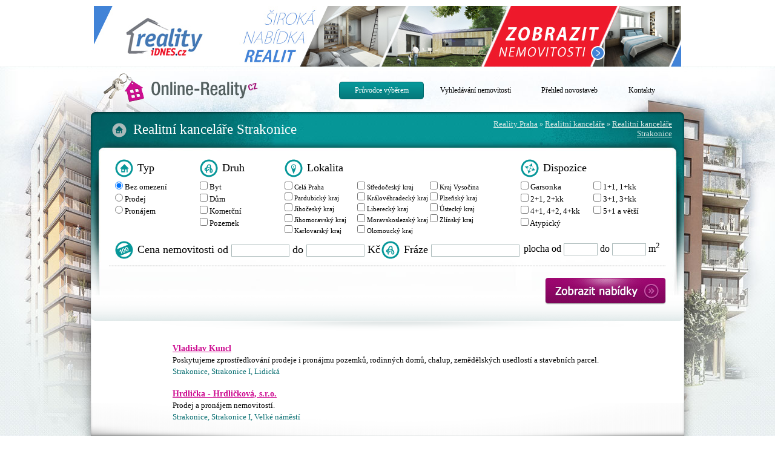

--- FILE ---
content_type: text/html; charset=UTF-8
request_url: http://www.online-reality.cz/realitni-kancelare/strakonice
body_size: 5910
content:
<!DOCTYPE html PUBLIC "-//W3C//DTD XHTML 1.0 Transitional//EN" "http://www.w3.org/TR/xhtml1/DTD/xhtml1-transitional.dtd"><html xmlns="http://www.w3.org/1999/xhtml"> <head><meta http-equiv="content-type" content="text/html; charset=UTF-8" /><meta http-equiv="pragma" content="no-cache" /><meta http-equiv="cache-control" content="no-cache, must-revalidate" /><meta http-equiv="expires" content="0" /><meta name="robots" content="index,follow" /><meta name="description" content=""/><meta name="keywords" content="" /><title>Realitní kanceláře Strakonice - Online-Reality.cz</title><link rel="stylesheet" href="/style.css?hash=1768440065" type="text/css" /><script src="http://struktura.adinternet.cz/_javascripty/javascripty/swfobject_2.2/swfobject.js" type="text/javascript" charset="utf-8"></script><script src="http://struktura.adinternet.cz/_javascripty/jquery/jquery-1.6.2.js" type="text/javascript" charset="utf-8"></script><script src="http://struktura.adinternet.cz/_javascripty/jquery/prettyPhoto_3.1.2/js/jquery.prettyPhoto.js" type="text/javascript" charset="utf-8"></script><link rel="stylesheet" href="http://struktura.adinternet.cz/_javascripty/jquery/prettyPhoto_3.1.2/css/prettyPhoto.css" type="text/css" media="screen" charset="utf-8" /><script type="text/javascript" src="http://struktura.adinternet.cz/_javascripty/jquery/priceFormat_1.5/jquery.price_format.1.5.js"></script><script type="text/javascript" src="http://struktura.adinternet.cz/_javascripty/jquery/ui_1.8.13/ui/jquery-ui-1.8.13.custom.js"></script><link rel="stylesheet" href="http://struktura.adinternet.cz/_javascripty/jquery/ui_1.8.13/themes/custom/jquery.ui.all.css" type="text/css" media="screen" /><script type="text/javascript" src="http://struktura.adinternet.cz/_javascripty/jquery/ui_datepicker/jquery.ui.datepicker-cs.js"></script><script type="text/javascript" src="http://struktura.adinternet.cz/_javascripty/count_splatka.js"></script><script type="text/javascript" src="http://struktura.adinternet.cz/_javascripty/number_format.js"></script><script src="/js/jquery.js" type="text/javascript" charset="utf-8"></script><script src="/js/javascripts.js" type="text/javascript" charset="utf-8"></script><script src="https://cdn.cpex.cz/cmp/v2/cpex-cmp.min.js" async></script><!-- Google Tag Manager -->
<script>(function(w,d,s,l,i){w[l]=w[l]||[];w[l].push({'gtm.start':
new Date().getTime(),event:'gtm.js'});var f=d.getElementsByTagName(s)[0],
j=d.createElement(s),dl=l!='dataLayer'?'&l='+l:'';j.async=true;j.src=
'https://www.googletagmanager.com/gtm.js?id='+i+dl;f.parentNode.insertBefore(j,f);
})(window,document,'script','dataLayer','GTM-NDGL4TW');</script>
<!-- End Google Tag Manager --></head><body><div id="horni_banner"><a href="http://reality.idnes.cz/#utm_source=adinternet&utm_medium=banner&utm_content=leaderboard&utm_campaign=online-reality.cz" target="_blank"><img src="/img/970x100-idnes.jpg" alt="Reality idnes"></a></div><div id="pozadi"><div id="stranka"><div id="top"><a href="/"><img src="/img/logo.png" alt="" class="logo" /></a><div id="horni_odkazy"><a href="/" title="" class="odkaz_pruvodce horni_menu_oznacene">Průvodce výběrem</a><a href="/vyhledavani" title="" class="odkaz_vyhledavani ">Vyhledávání nemovitosti</a><a href="/novostavby-developerske-projekty-praha" title="" class="odkaz_novostavby ">Přehled novostaveb</a><a href="/kontakty" title="" class="odkaz_kontakty ">Kontakty</a></div></div><div id="prostredek"><div class="prechod"><div class="bottom"><div id="nadpis"><div id="cesta"><table cellpadding="0" cellspacing="0"><tr><td><a href="/">Reality Praha</a> &raquo; <a href="/realitni-kancelare">Realitní kanceláře</a> &raquo; <a href="/realitni-kancelare/strakonice">Realitní kanceláře Strakonice</a></td></tr></table></div><h1>Realitní kanceláře Strakonice</h1></div><div id="vyhledavani"><form method="post" action="/vyhledavani"><div id="filtr"><div class="typ"><div class="sloupec_nadpis sloupec_nadpis_typ">Typ</div><div class="polozka2"><input type="radio" name="typ" value="0" id="typ_3" checked="checked" /> <label for="typ_3">Bez omezení</label></div><div class="polozka2"><input type="radio" name="typ" value="prodej" id="typ_4"  /> <label for="typ_4">Prodej</label></div><div class="polozka2"><input type="radio" name="typ" value="pronajem" id="typ_5"  /> <label for="typ_5">Pronájem</label></div></div><div class="druh"><div class="sloupec_nadpis sloupec_nadpis_druh">Druh</div><div class="polozka2"><input type="checkbox" name="druh[1]" value="1" id="druh_6"  /> <label for="druh_6">Byt</label></div><div class="polozka2"><input type="checkbox" name="druh[2]" value="2" id="druh_7"  /> <label for="druh_7">Dům</label></div><div class="polozka2"><input type="checkbox" name="druh[3]" value="3" id="druh_8"  /> <label for="druh_8">Komerční</label></div><div class="polozka2"><input type="checkbox" name="druh[4]" value="4" id="druh_9"  /> <label for="druh_9">Pozemek</label></div></div><div class="lokalita"><div class="sloupec_nadpis sloupec_nadpis_lokalita">Lokalita</div><div class="polozka" style="width: 120px; font-size: 11px"><input type="checkbox" name="lokalita[]" value="0" id="lokalita_0"  onchange="vyjimky_filtr('lokalita', '0')" style="border: 0" /> <label for="lokalita_0">Celá Praha</label></div><div class="polozka" style="width: 120px; font-size: 11px"><input type="checkbox" name="lokalita[]" value="13" id="lokalita_13"  onchange="vyjimky_filtr('lokalita', '13')" style="border: 0" /> <label for="lokalita_13">Středočeský kraj</label></div><div class="polozka" style="width: 120px; font-size: 11px"><input type="checkbox" name="lokalita[]" value="24" id="lokalita_24"  onchange="vyjimky_filtr('lokalita', '24')" style="border: 0" /> <label for="lokalita_24">Kraj Vysočina</label></div><div class="polozka" style="width: 120px; font-size: 11px"><input type="checkbox" name="lokalita[]" value="30" id="lokalita_30"  onchange="vyjimky_filtr('lokalita', '30')" style="border: 0" /> <label for="lokalita_30">Pardubický kraj</label></div><div class="polozka" style="width: 120px; font-size: 11px"><input type="checkbox" name="lokalita[]" value="35" id="lokalita_35"  onchange="vyjimky_filtr('lokalita', '35')" style="border: 0" /> <label for="lokalita_35">Královéhradecký kraj</label></div><div class="polozka" style="width: 120px; font-size: 11px"><input type="checkbox" name="lokalita[]" value="41" id="lokalita_41"  onchange="vyjimky_filtr('lokalita', '41')" style="border: 0" /> <label for="lokalita_41">Plzeňský kraj</label></div><div class="polozka" style="width: 120px; font-size: 11px"><input type="checkbox" name="lokalita[]" value="49" id="lokalita_49"  onchange="vyjimky_filtr('lokalita', '49')" style="border: 0" /> <label for="lokalita_49">Jihočeský kraj</label></div><div class="polozka" style="width: 120px; font-size: 11px"><input type="checkbox" name="lokalita[]" value="58" id="lokalita_58"  onchange="vyjimky_filtr('lokalita', '58')" style="border: 0" /> <label for="lokalita_58">Liberecký kraj</label></div><div class="polozka" style="width: 120px; font-size: 11px"><input type="checkbox" name="lokalita[]" value="63" id="lokalita_63"  onchange="vyjimky_filtr('lokalita', '63')" style="border: 0" /> <label for="lokalita_63">Ústecký kraj</label></div><div class="polozka" style="width: 120px; font-size: 11px"><input type="checkbox" name="lokalita[]" value="71" id="lokalita_71"  onchange="vyjimky_filtr('lokalita', '71')" style="border: 0" /> <label for="lokalita_71">Jihomoravský kraj</label></div><div class="polozka" style="width: 120px; font-size: 11px"><input type="checkbox" name="lokalita[]" value="79" id="lokalita_79"  onchange="vyjimky_filtr('lokalita', '79')" style="border: 0" /> <label for="lokalita_79">Moravskoslezský kraj</label></div><div class="polozka" style="width: 120px; font-size: 11px"><input type="checkbox" name="lokalita[]" value="87" id="lokalita_87"  onchange="vyjimky_filtr('lokalita', '87')" style="border: 0" /> <label for="lokalita_87">Zlínský kraj</label></div><div class="polozka" style="width: 120px; font-size: 11px"><input type="checkbox" name="lokalita[]" value="92" id="lokalita_92"  onchange="vyjimky_filtr('lokalita', '92')" style="border: 0" /> <label for="lokalita_92">Karlovarský kraj</label></div><div class="polozka" style="width: 120px; font-size: 11px"><input type="checkbox" name="lokalita[]" value="96" id="lokalita_96"  onchange="vyjimky_filtr('lokalita', '96')" style="border: 0" /> <label for="lokalita_96">Olomoucký kraj</label></div></div><div class="dispozice"><div class="sloupec_nadpis sloupec_nadpis_dispozice">Dispozice</div><div class="polozka" style="width: 120px"><input type="checkbox" name="dispozice[0]" value="0" id="dispozice_0"  /> <label for="dispozice_0">Garsonka</label></div><div class="polozka" style="width: 120px"><input type="checkbox" name="dispozice[2]" value="2" id="dispozice_2"  /> <label for="dispozice_2">1+1, 1+kk</label></div><div class="polozka" style="width: 120px"><input type="checkbox" name="dispozice[3]" value="3" id="dispozice_3"  /> <label for="dispozice_3">2+1, 2+kk</label></div><div class="polozka" style="width: 120px"><input type="checkbox" name="dispozice[4]" value="4" id="dispozice_4"  /> <label for="dispozice_4">3+1, 3+kk</label></div><div class="polozka" style="width: 120px"><input type="checkbox" name="dispozice[5]" value="5" id="dispozice_5"  /> <label for="dispozice_5">4+1, 4+2, 4+kk</label></div><div class="polozka" style="width: 120px"><input type="checkbox" name="dispozice[6]" value="6" id="dispozice_6"  /> <label for="dispozice_6">5+1 a větší</label></div><div class="polozka" style="width: 120px"><input type="checkbox" name="dispozice[1]" value="1" id="dispozice_1"  /> <label for="dispozice_1">Atypický</label></div><div class="vyhlazeni">&nbsp;</div></div><div class="plocha">plocha od <input type="text" name="plocha_od" value="" id="plocha_od" /> do <input type="text" name="plocha_do" value="" id="plocha_do" /> m<sup>2</sup></div><div class="cena">Cena nemovitosti od <input type="text" name="cena_od" value="" id="cena_od" /> do <input type="text" name="cena_do" value="" id="cena_do" /> Kč</div><div class="sublocals"><div class="filtr_parametr parametr_lokalita filter_sublocation filter_0"><div class="filtr_parametr_nadpis">Hlavní město Praha:</div><div class="polozka" style="width: 140px; font-size: 13px; padding: 2px 0 2px 0;"><input type="checkbox" name="lokalita[]" value="1" id="lokalita_1"  onchange="vyjimky_filtr('lokalita', '1')" style="border: 0" /> <label for="lokalita_1">Praha 1</label></div><div class="polozka" style="width: 140px; font-size: 13px; padding: 2px 0 2px 0;"><input type="checkbox" name="lokalita[]" value="2" id="lokalita_2"  onchange="vyjimky_filtr('lokalita', '2')" style="border: 0" /> <label for="lokalita_2">Praha 2</label></div><div class="polozka" style="width: 140px; font-size: 13px; padding: 2px 0 2px 0;"><input type="checkbox" name="lokalita[]" value="3" id="lokalita_3"  onchange="vyjimky_filtr('lokalita', '3')" style="border: 0" /> <label for="lokalita_3">Praha 3</label></div><div class="polozka" style="width: 140px; font-size: 13px; padding: 2px 0 2px 0;"><input type="checkbox" name="lokalita[]" value="4" id="lokalita_4"  onchange="vyjimky_filtr('lokalita', '4')" style="border: 0" /> <label for="lokalita_4">Praha 4</label></div><div class="polozka" style="width: 140px; font-size: 13px; padding: 2px 0 2px 0;"><input type="checkbox" name="lokalita[]" value="5" id="lokalita_5"  onchange="vyjimky_filtr('lokalita', '5')" style="border: 0" /> <label for="lokalita_5">Praha 5</label></div><div class="polozka" style="width: 140px; font-size: 13px; padding: 2px 0 2px 0;"><input type="checkbox" name="lokalita[]" value="6" id="lokalita_6"  onchange="vyjimky_filtr('lokalita', '6')" style="border: 0" /> <label for="lokalita_6">Praha 6</label></div><div class="polozka" style="width: 140px; font-size: 13px; padding: 2px 0 2px 0;"><input type="checkbox" name="lokalita[]" value="7" id="lokalita_7"  onchange="vyjimky_filtr('lokalita', '7')" style="border: 0" /> <label for="lokalita_7">Praha 7</label></div><div class="polozka" style="width: 140px; font-size: 13px; padding: 2px 0 2px 0;"><input type="checkbox" name="lokalita[]" value="8" id="lokalita_8"  onchange="vyjimky_filtr('lokalita', '8')" style="border: 0" /> <label for="lokalita_8">Praha 8</label></div><div class="polozka" style="width: 140px; font-size: 13px; padding: 2px 0 2px 0;"><input type="checkbox" name="lokalita[]" value="9" id="lokalita_9"  onchange="vyjimky_filtr('lokalita', '9')" style="border: 0" /> <label for="lokalita_9">Praha 9</label></div><div class="polozka" style="width: 140px; font-size: 13px; padding: 2px 0 2px 0;"><input type="checkbox" name="lokalita[]" value="10" id="lokalita_10"  onchange="vyjimky_filtr('lokalita', '10')" style="border: 0" /> <label for="lokalita_10">Praha 10</label></div><div class="vyhlazeni">&nbsp;</div></div><div class="filtr_parametr parametr_lokalita filter_sublocation filter_13"><div class="filtr_parametr_nadpis">Středočeský kraj:</div><div class="polozka" style="width: 140px; font-size: 13px; padding: 2px 0 2px 0;"><input type="checkbox" name="lokalita[]" value="11" id="lokalita_11"  onchange="vyjimky_filtr('lokalita', '11')" style="border: 0" /> <label for="lokalita_11">Praha - Východ</label></div><div class="polozka" style="width: 140px; font-size: 13px; padding: 2px 0 2px 0;"><input type="checkbox" name="lokalita[]" value="12" id="lokalita_12"  onchange="vyjimky_filtr('lokalita', '12')" style="border: 0" /> <label for="lokalita_12">Praha - Západ</label></div><div class="polozka" style="width: 140px; font-size: 13px; padding: 2px 0 2px 0;"><input type="checkbox" name="lokalita[]" value="14" id="lokalita_14"  onchange="vyjimky_filtr('lokalita', '14')" style="border: 0" /> <label for="lokalita_14">Benešov</label></div><div class="polozka" style="width: 140px; font-size: 13px; padding: 2px 0 2px 0;"><input type="checkbox" name="lokalita[]" value="15" id="lokalita_15"  onchange="vyjimky_filtr('lokalita', '15')" style="border: 0" /> <label for="lokalita_15">Beroun</label></div><div class="polozka" style="width: 140px; font-size: 13px; padding: 2px 0 2px 0;"><input type="checkbox" name="lokalita[]" value="16" id="lokalita_16"  onchange="vyjimky_filtr('lokalita', '16')" style="border: 0" /> <label for="lokalita_16">Kladno</label></div><div class="polozka" style="width: 140px; font-size: 13px; padding: 2px 0 2px 0;"><input type="checkbox" name="lokalita[]" value="17" id="lokalita_17"  onchange="vyjimky_filtr('lokalita', '17')" style="border: 0" /> <label for="lokalita_17">Kolín</label></div><div class="polozka" style="width: 140px; font-size: 13px; padding: 2px 0 2px 0;"><input type="checkbox" name="lokalita[]" value="18" id="lokalita_18"  onchange="vyjimky_filtr('lokalita', '18')" style="border: 0" /> <label for="lokalita_18">Kutná Hora</label></div><div class="polozka" style="width: 140px; font-size: 13px; padding: 2px 0 2px 0;"><input type="checkbox" name="lokalita[]" value="19" id="lokalita_19"  onchange="vyjimky_filtr('lokalita', '19')" style="border: 0" /> <label for="lokalita_19">Mělník</label></div><div class="polozka" style="width: 140px; font-size: 13px; padding: 2px 0 2px 0;"><input type="checkbox" name="lokalita[]" value="20" id="lokalita_20"  onchange="vyjimky_filtr('lokalita', '20')" style="border: 0" /> <label for="lokalita_20">Mladá Boleslav</label></div><div class="polozka" style="width: 140px; font-size: 13px; padding: 2px 0 2px 0;"><input type="checkbox" name="lokalita[]" value="21" id="lokalita_21"  onchange="vyjimky_filtr('lokalita', '21')" style="border: 0" /> <label for="lokalita_21">Nymburk</label></div><div class="polozka" style="width: 140px; font-size: 13px; padding: 2px 0 2px 0;"><input type="checkbox" name="lokalita[]" value="22" id="lokalita_22"  onchange="vyjimky_filtr('lokalita', '22')" style="border: 0" /> <label for="lokalita_22">Příbram</label></div><div class="polozka" style="width: 140px; font-size: 13px; padding: 2px 0 2px 0;"><input type="checkbox" name="lokalita[]" value="23" id="lokalita_23"  onchange="vyjimky_filtr('lokalita', '23')" style="border: 0" /> <label for="lokalita_23">Rakovník</label></div><div class="vyhlazeni">&nbsp;</div></div><div class="filtr_parametr parametr_lokalita filter_sublocation filter_24"><div class="filtr_parametr_nadpis">Kraj Vysočina:</div><div class="polozka" style="width: 140px; font-size: 13px; padding: 2px 0 2px 0;"><input type="checkbox" name="lokalita[]" value="25" id="lokalita_25"  onchange="vyjimky_filtr('lokalita', '25')" style="border: 0" /> <label for="lokalita_25">Havlíčkův Brod</label></div><div class="polozka" style="width: 140px; font-size: 13px; padding: 2px 0 2px 0;"><input type="checkbox" name="lokalita[]" value="26" id="lokalita_26"  onchange="vyjimky_filtr('lokalita', '26')" style="border: 0" /> <label for="lokalita_26">Jihlava</label></div><div class="polozka" style="width: 140px; font-size: 13px; padding: 2px 0 2px 0;"><input type="checkbox" name="lokalita[]" value="27" id="lokalita_27"  onchange="vyjimky_filtr('lokalita', '27')" style="border: 0" /> <label for="lokalita_27">Pelhřimov</label></div><div class="polozka" style="width: 140px; font-size: 13px; padding: 2px 0 2px 0;"><input type="checkbox" name="lokalita[]" value="28" id="lokalita_28"  onchange="vyjimky_filtr('lokalita', '28')" style="border: 0" /> <label for="lokalita_28">Třebíč</label></div><div class="polozka" style="width: 140px; font-size: 13px; padding: 2px 0 2px 0;"><input type="checkbox" name="lokalita[]" value="29" id="lokalita_29"  onchange="vyjimky_filtr('lokalita', '29')" style="border: 0" /> <label for="lokalita_29">Žďár nad Sázavou</label></div><div class="vyhlazeni">&nbsp;</div></div><div class="filtr_parametr parametr_lokalita filter_sublocation filter_30"><div class="filtr_parametr_nadpis">Pardubický kraj:</div><div class="polozka" style="width: 140px; font-size: 13px; padding: 2px 0 2px 0;"><input type="checkbox" name="lokalita[]" value="31" id="lokalita_31"  onchange="vyjimky_filtr('lokalita', '31')" style="border: 0" /> <label for="lokalita_31">Chrudim</label></div><div class="polozka" style="width: 140px; font-size: 13px; padding: 2px 0 2px 0;"><input type="checkbox" name="lokalita[]" value="32" id="lokalita_32"  onchange="vyjimky_filtr('lokalita', '32')" style="border: 0" /> <label for="lokalita_32">Pardubice</label></div><div class="polozka" style="width: 140px; font-size: 13px; padding: 2px 0 2px 0;"><input type="checkbox" name="lokalita[]" value="33" id="lokalita_33"  onchange="vyjimky_filtr('lokalita', '33')" style="border: 0" /> <label for="lokalita_33">Svitavy</label></div><div class="polozka" style="width: 140px; font-size: 13px; padding: 2px 0 2px 0;"><input type="checkbox" name="lokalita[]" value="34" id="lokalita_34"  onchange="vyjimky_filtr('lokalita', '34')" style="border: 0" /> <label for="lokalita_34">Ústí nad Orlicí</label></div><div class="vyhlazeni">&nbsp;</div></div><div class="filtr_parametr parametr_lokalita filter_sublocation filter_35"><div class="filtr_parametr_nadpis">Královéhradecký kraj:</div><div class="polozka" style="width: 140px; font-size: 13px; padding: 2px 0 2px 0;"><input type="checkbox" name="lokalita[]" value="36" id="lokalita_36"  onchange="vyjimky_filtr('lokalita', '36')" style="border: 0" /> <label for="lokalita_36">Hradec Králové</label></div><div class="polozka" style="width: 140px; font-size: 13px; padding: 2px 0 2px 0;"><input type="checkbox" name="lokalita[]" value="37" id="lokalita_37"  onchange="vyjimky_filtr('lokalita', '37')" style="border: 0" /> <label for="lokalita_37">Jičín</label></div><div class="polozka" style="width: 140px; font-size: 13px; padding: 2px 0 2px 0;"><input type="checkbox" name="lokalita[]" value="38" id="lokalita_38"  onchange="vyjimky_filtr('lokalita', '38')" style="border: 0" /> <label for="lokalita_38">Náchod</label></div><div class="polozka" style="width: 140px; font-size: 13px; padding: 2px 0 2px 0;"><input type="checkbox" name="lokalita[]" value="39" id="lokalita_39"  onchange="vyjimky_filtr('lokalita', '39')" style="border: 0" /> <label for="lokalita_39">Rychnov nad Kněžnou</label></div><div class="polozka" style="width: 140px; font-size: 13px; padding: 2px 0 2px 0;"><input type="checkbox" name="lokalita[]" value="40" id="lokalita_40"  onchange="vyjimky_filtr('lokalita', '40')" style="border: 0" /> <label for="lokalita_40">Trutnov</label></div><div class="polozka" style="width: 140px; font-size: 13px; padding: 2px 0 2px 0;"><input type="checkbox" name="lokalita[]" value="41" id="lokalita_41"  onchange="vyjimky_filtr('lokalita', '41')" style="border: 0" /> <label for="lokalita_41">Plzeňský kraj</label></div><div class="vyhlazeni">&nbsp;</div></div><div class="filtr_parametr parametr_lokalita filter_sublocation filter_41"><div class="filtr_parametr_nadpis">Plzeňský kraj:</div><div class="polozka" style="width: 140px; font-size: 13px; padding: 2px 0 2px 0;"><input type="checkbox" name="lokalita[]" value="42" id="lokalita_42"  onchange="vyjimky_filtr('lokalita', '42')" style="border: 0" /> <label for="lokalita_42">Domažlice</label></div><div class="polozka" style="width: 140px; font-size: 13px; padding: 2px 0 2px 0;"><input type="checkbox" name="lokalita[]" value="43" id="lokalita_43"  onchange="vyjimky_filtr('lokalita', '43')" style="border: 0" /> <label for="lokalita_43">Klatovy</label></div><div class="polozka" style="width: 140px; font-size: 13px; padding: 2px 0 2px 0;"><input type="checkbox" name="lokalita[]" value="44" id="lokalita_44"  onchange="vyjimky_filtr('lokalita', '44')" style="border: 0" /> <label for="lokalita_44">Plzeň-město</label></div><div class="polozka" style="width: 140px; font-size: 13px; padding: 2px 0 2px 0;"><input type="checkbox" name="lokalita[]" value="45" id="lokalita_45"  onchange="vyjimky_filtr('lokalita', '45')" style="border: 0" /> <label for="lokalita_45">Plzeň-Jih</label></div><div class="polozka" style="width: 140px; font-size: 13px; padding: 2px 0 2px 0;"><input type="checkbox" name="lokalita[]" value="46" id="lokalita_46"  onchange="vyjimky_filtr('lokalita', '46')" style="border: 0" /> <label for="lokalita_46">Plzeň-sever</label></div><div class="polozka" style="width: 140px; font-size: 13px; padding: 2px 0 2px 0;"><input type="checkbox" name="lokalita[]" value="47" id="lokalita_47"  onchange="vyjimky_filtr('lokalita', '47')" style="border: 0" /> <label for="lokalita_47">Rokycany</label></div><div class="polozka" style="width: 140px; font-size: 13px; padding: 2px 0 2px 0;"><input type="checkbox" name="lokalita[]" value="48" id="lokalita_48"  onchange="vyjimky_filtr('lokalita', '48')" style="border: 0" /> <label for="lokalita_48">Tachov</label></div><div class="vyhlazeni">&nbsp;</div></div><div class="filtr_parametr parametr_lokalita filter_sublocation filter_49"><div class="filtr_parametr_nadpis">Jihočeský kraj:</div><div class="polozka" style="width: 140px; font-size: 13px; padding: 2px 0 2px 0;"><input type="checkbox" name="lokalita[]" value="51" id="lokalita_51"  onchange="vyjimky_filtr('lokalita', '51')" style="border: 0" /> <label for="lokalita_51">České Budějovice</label></div><div class="polozka" style="width: 140px; font-size: 13px; padding: 2px 0 2px 0;"><input type="checkbox" name="lokalita[]" value="52" id="lokalita_52"  onchange="vyjimky_filtr('lokalita', '52')" style="border: 0" /> <label for="lokalita_52">Český Krumlov</label></div><div class="polozka" style="width: 140px; font-size: 13px; padding: 2px 0 2px 0;"><input type="checkbox" name="lokalita[]" value="53" id="lokalita_53"  onchange="vyjimky_filtr('lokalita', '53')" style="border: 0" /> <label for="lokalita_53">Jindřichův Hradec</label></div><div class="polozka" style="width: 140px; font-size: 13px; padding: 2px 0 2px 0;"><input type="checkbox" name="lokalita[]" value="54" id="lokalita_54"  onchange="vyjimky_filtr('lokalita', '54')" style="border: 0" /> <label for="lokalita_54">Písek</label></div><div class="polozka" style="width: 140px; font-size: 13px; padding: 2px 0 2px 0;"><input type="checkbox" name="lokalita[]" value="55" id="lokalita_55"  onchange="vyjimky_filtr('lokalita', '55')" style="border: 0" /> <label for="lokalita_55">Prachatice</label></div><div class="polozka" style="width: 140px; font-size: 13px; padding: 2px 0 2px 0;"><input type="checkbox" name="lokalita[]" value="56" id="lokalita_56"  onchange="vyjimky_filtr('lokalita', '56')" style="border: 0" /> <label for="lokalita_56">Strakonice</label></div><div class="polozka" style="width: 140px; font-size: 13px; padding: 2px 0 2px 0;"><input type="checkbox" name="lokalita[]" value="57" id="lokalita_57"  onchange="vyjimky_filtr('lokalita', '57')" style="border: 0" /> <label for="lokalita_57">Tábor</label></div><div class="vyhlazeni">&nbsp;</div></div><div class="filtr_parametr parametr_lokalita filter_sublocation filter_58"><div class="filtr_parametr_nadpis">Liberecký kraj:</div><div class="polozka" style="width: 140px; font-size: 13px; padding: 2px 0 2px 0;"><input type="checkbox" name="lokalita[]" value="59" id="lokalita_59"  onchange="vyjimky_filtr('lokalita', '59')" style="border: 0" /> <label for="lokalita_59">Česká Lípa</label></div><div class="polozka" style="width: 140px; font-size: 13px; padding: 2px 0 2px 0;"><input type="checkbox" name="lokalita[]" value="60" id="lokalita_60"  onchange="vyjimky_filtr('lokalita', '60')" style="border: 0" /> <label for="lokalita_60">Jablonec nad Nisou</label></div><div class="polozka" style="width: 140px; font-size: 13px; padding: 2px 0 2px 0;"><input type="checkbox" name="lokalita[]" value="61" id="lokalita_61"  onchange="vyjimky_filtr('lokalita', '61')" style="border: 0" /> <label for="lokalita_61">Liberec</label></div><div class="polozka" style="width: 140px; font-size: 13px; padding: 2px 0 2px 0;"><input type="checkbox" name="lokalita[]" value="62" id="lokalita_62"  onchange="vyjimky_filtr('lokalita', '62')" style="border: 0" /> <label for="lokalita_62">Semily</label></div><div class="vyhlazeni">&nbsp;</div></div><div class="filtr_parametr parametr_lokalita filter_sublocation filter_63"><div class="filtr_parametr_nadpis">Ústecký kraj:</div><div class="polozka" style="width: 140px; font-size: 13px; padding: 2px 0 2px 0;"><input type="checkbox" name="lokalita[]" value="64" id="lokalita_64"  onchange="vyjimky_filtr('lokalita', '64')" style="border: 0" /> <label for="lokalita_64">Chomutov</label></div><div class="polozka" style="width: 140px; font-size: 13px; padding: 2px 0 2px 0;"><input type="checkbox" name="lokalita[]" value="65" id="lokalita_65"  onchange="vyjimky_filtr('lokalita', '65')" style="border: 0" /> <label for="lokalita_65">Děčín</label></div><div class="polozka" style="width: 140px; font-size: 13px; padding: 2px 0 2px 0;"><input type="checkbox" name="lokalita[]" value="66" id="lokalita_66"  onchange="vyjimky_filtr('lokalita', '66')" style="border: 0" /> <label for="lokalita_66">Litoměřice</label></div><div class="polozka" style="width: 140px; font-size: 13px; padding: 2px 0 2px 0;"><input type="checkbox" name="lokalita[]" value="67" id="lokalita_67"  onchange="vyjimky_filtr('lokalita', '67')" style="border: 0" /> <label for="lokalita_67">Louny</label></div><div class="polozka" style="width: 140px; font-size: 13px; padding: 2px 0 2px 0;"><input type="checkbox" name="lokalita[]" value="68" id="lokalita_68"  onchange="vyjimky_filtr('lokalita', '68')" style="border: 0" /> <label for="lokalita_68">Most</label></div><div class="polozka" style="width: 140px; font-size: 13px; padding: 2px 0 2px 0;"><input type="checkbox" name="lokalita[]" value="69" id="lokalita_69"  onchange="vyjimky_filtr('lokalita', '69')" style="border: 0" /> <label for="lokalita_69">Teplice</label></div><div class="polozka" style="width: 140px; font-size: 13px; padding: 2px 0 2px 0;"><input type="checkbox" name="lokalita[]" value="70" id="lokalita_70"  onchange="vyjimky_filtr('lokalita', '70')" style="border: 0" /> <label for="lokalita_70">Ústí nad Labem</label></div><div class="vyhlazeni">&nbsp;</div></div><div class="filtr_parametr parametr_lokalita filter_sublocation filter_71"><div class="filtr_parametr_nadpis">Jihomoravský kraj:</div><div class="polozka" style="width: 140px; font-size: 13px; padding: 2px 0 2px 0;"><input type="checkbox" name="lokalita[]" value="72" id="lokalita_72"  onchange="vyjimky_filtr('lokalita', '72')" style="border: 0" /> <label for="lokalita_72">Blansko</label></div><div class="polozka" style="width: 140px; font-size: 13px; padding: 2px 0 2px 0;"><input type="checkbox" name="lokalita[]" value="73" id="lokalita_73"  onchange="vyjimky_filtr('lokalita', '73')" style="border: 0" /> <label for="lokalita_73">Břeclav</label></div><div class="polozka" style="width: 140px; font-size: 13px; padding: 2px 0 2px 0;"><input type="checkbox" name="lokalita[]" value="74" id="lokalita_74"  onchange="vyjimky_filtr('lokalita', '74')" style="border: 0" /> <label for="lokalita_74">Brno-město</label></div><div class="polozka" style="width: 140px; font-size: 13px; padding: 2px 0 2px 0;"><input type="checkbox" name="lokalita[]" value="75" id="lokalita_75"  onchange="vyjimky_filtr('lokalita', '75')" style="border: 0" /> <label for="lokalita_75">Brno-venkov</label></div><div class="polozka" style="width: 140px; font-size: 13px; padding: 2px 0 2px 0;"><input type="checkbox" name="lokalita[]" value="76" id="lokalita_76"  onchange="vyjimky_filtr('lokalita', '76')" style="border: 0" /> <label for="lokalita_76">Hodonín</label></div><div class="polozka" style="width: 140px; font-size: 13px; padding: 2px 0 2px 0;"><input type="checkbox" name="lokalita[]" value="77" id="lokalita_77"  onchange="vyjimky_filtr('lokalita', '77')" style="border: 0" /> <label for="lokalita_77">Vyškov</label></div><div class="polozka" style="width: 140px; font-size: 13px; padding: 2px 0 2px 0;"><input type="checkbox" name="lokalita[]" value="78" id="lokalita_78"  onchange="vyjimky_filtr('lokalita', '78')" style="border: 0" /> <label for="lokalita_78">Znojmo</label></div><div class="vyhlazeni">&nbsp;</div></div><div class="filtr_parametr parametr_lokalita filter_sublocation filter_79"><div class="filtr_parametr_nadpis">Moravskoslezský kraj:</div><div class="polozka" style="width: 140px; font-size: 13px; padding: 2px 0 2px 0;"><input type="checkbox" name="lokalita[]" value="80" id="lokalita_80"  onchange="vyjimky_filtr('lokalita', '80')" style="border: 0" /> <label for="lokalita_80">Bruntál</label></div><div class="polozka" style="width: 140px; font-size: 13px; padding: 2px 0 2px 0;"><input type="checkbox" name="lokalita[]" value="81" id="lokalita_81"  onchange="vyjimky_filtr('lokalita', '81')" style="border: 0" /> <label for="lokalita_81">Frýdek-Místek</label></div><div class="polozka" style="width: 140px; font-size: 13px; padding: 2px 0 2px 0;"><input type="checkbox" name="lokalita[]" value="83" id="lokalita_83"  onchange="vyjimky_filtr('lokalita', '83')" style="border: 0" /> <label for="lokalita_83">Nový Jičín</label></div><div class="polozka" style="width: 140px; font-size: 13px; padding: 2px 0 2px 0;"><input type="checkbox" name="lokalita[]" value="84" id="lokalita_84"  onchange="vyjimky_filtr('lokalita', '84')" style="border: 0" /> <label for="lokalita_84">Opava</label></div><div class="polozka" style="width: 140px; font-size: 13px; padding: 2px 0 2px 0;"><input type="checkbox" name="lokalita[]" value="85" id="lokalita_85"  onchange="vyjimky_filtr('lokalita', '85')" style="border: 0" /> <label for="lokalita_85">Ostrava-město</label></div><div class="polozka" style="width: 140px; font-size: 13px; padding: 2px 0 2px 0;"><input type="checkbox" name="lokalita[]" value="86" id="lokalita_86"  onchange="vyjimky_filtr('lokalita', '86')" style="border: 0" /> <label for="lokalita_86">Karviná</label></div><div class="vyhlazeni">&nbsp;</div></div><div class="filtr_parametr parametr_lokalita filter_sublocation filter_87"><div class="filtr_parametr_nadpis">Zlínský kraj:</div><div class="polozka" style="width: 140px; font-size: 13px; padding: 2px 0 2px 0;"><input type="checkbox" name="lokalita[]" value="88" id="lokalita_88"  onchange="vyjimky_filtr('lokalita', '88')" style="border: 0" /> <label for="lokalita_88">Kroměříž</label></div><div class="polozka" style="width: 140px; font-size: 13px; padding: 2px 0 2px 0;"><input type="checkbox" name="lokalita[]" value="89" id="lokalita_89"  onchange="vyjimky_filtr('lokalita', '89')" style="border: 0" /> <label for="lokalita_89">Uherské Hradiště</label></div><div class="polozka" style="width: 140px; font-size: 13px; padding: 2px 0 2px 0;"><input type="checkbox" name="lokalita[]" value="90" id="lokalita_90"  onchange="vyjimky_filtr('lokalita', '90')" style="border: 0" /> <label for="lokalita_90">Vsetín</label></div><div class="polozka" style="width: 140px; font-size: 13px; padding: 2px 0 2px 0;"><input type="checkbox" name="lokalita[]" value="91" id="lokalita_91"  onchange="vyjimky_filtr('lokalita', '91')" style="border: 0" /> <label for="lokalita_91">Zlín</label></div><div class="vyhlazeni">&nbsp;</div></div><div class="filtr_parametr parametr_lokalita filter_sublocation filter_92"><div class="filtr_parametr_nadpis">Karlovarský kraj:</div><div class="polozka" style="width: 140px; font-size: 13px; padding: 2px 0 2px 0;"><input type="checkbox" name="lokalita[]" value="93" id="lokalita_93"  onchange="vyjimky_filtr('lokalita', '93')" style="border: 0" /> <label for="lokalita_93">Cheb</label></div><div class="polozka" style="width: 140px; font-size: 13px; padding: 2px 0 2px 0;"><input type="checkbox" name="lokalita[]" value="94" id="lokalita_94"  onchange="vyjimky_filtr('lokalita', '94')" style="border: 0" /> <label for="lokalita_94">Karlovy Vary</label></div><div class="polozka" style="width: 140px; font-size: 13px; padding: 2px 0 2px 0;"><input type="checkbox" name="lokalita[]" value="95" id="lokalita_95"  onchange="vyjimky_filtr('lokalita', '95')" style="border: 0" /> <label for="lokalita_95">Sokolov</label></div><div class="vyhlazeni">&nbsp;</div></div><div class="filtr_parametr parametr_lokalita filter_sublocation filter_96"><div class="filtr_parametr_nadpis">Olomoucký kraj:</div><div class="polozka" style="width: 140px; font-size: 13px; padding: 2px 0 2px 0;"><input type="checkbox" name="lokalita[]" value="97" id="lokalita_97"  onchange="vyjimky_filtr('lokalita', '97')" style="border: 0" /> <label for="lokalita_97">Jeseník</label></div><div class="polozka" style="width: 140px; font-size: 13px; padding: 2px 0 2px 0;"><input type="checkbox" name="lokalita[]" value="98" id="lokalita_98"  onchange="vyjimky_filtr('lokalita', '98')" style="border: 0" /> <label for="lokalita_98">Olomouc</label></div><div class="polozka" style="width: 140px; font-size: 13px; padding: 2px 0 2px 0;"><input type="checkbox" name="lokalita[]" value="99" id="lokalita_99"  onchange="vyjimky_filtr('lokalita', '99')" style="border: 0" /> <label for="lokalita_99">Přerov</label></div><div class="polozka" style="width: 140px; font-size: 13px; padding: 2px 0 2px 0;"><input type="checkbox" name="lokalita[]" value="100" id="lokalita_100"  onchange="vyjimky_filtr('lokalita', '100')" style="border: 0" /> <label for="lokalita_100">Prostějov</label></div><div class="polozka" style="width: 140px; font-size: 13px; padding: 2px 0 2px 0;"><input type="checkbox" name="lokalita[]" value="101" id="lokalita_101"  onchange="vyjimky_filtr('lokalita', '101')" style="border: 0" /> <label for="lokalita_101">Šumperk</label></div><div class="vyhlazeni">&nbsp;</div></div></div><div class="fraze">Fráze <input type="text" name="hledat" value="" /></div><div class="tecky">&nbsp;</div><input type="image" src="/img/zobrazit_nabidku.png" onmouseover="this.src='/img/zobrazit_nabidku_hover.png'" onmouseout="this.src='/img/zobrazit_nabidku.png'" class="tlacitko_zobrazit" /><input type="hidden" name="aktivovat_filtr" value="ano" /></div></form> </div><div id="realitky"><div class="realitka"><div class="fotka"></div><div class="realitka_informace"><div class="realitka_nadpis"><a href="/vladislav-kuncl">Vladislav Kuncl</a></div><div class="realitka_popis">Poskytujeme zprostředkování prodeje i pronájmu pozemků, rodinných domů, chalup, zemědělských usedlostí a stavebních parcel.</div><div class="realitka_lokalita">Strakonice, Strakonice I, Lidická</div></div><div class="vyhlazeni">&nbsp;</div></div><div class="realitka"><div class="fotka"></div><div class="realitka_informace"><div class="realitka_nadpis"><a href="/hrdlicka-hrdlickova-sro">Hrdlička - Hrdličková, s.r.o.</a></div><div class="realitka_popis">Prodej a pronájem nemovitostí.</div><div class="realitka_lokalita">Strakonice, Strakonice I, Velké náměstí</div></div><div class="vyhlazeni">&nbsp;</div></div><div class="vyhlazeni">&nbsp;</div></div></div></div></div><div id="paticka"><div class="paticka_lista"><a onclick="Didomi.preferences.show()">Cookies</a> a <a href="//www.mafra.cz/cookies" target=“_blank”>Seznam cookies</a>, E-mail: <a href="mailto:info@online-reality.cz">info@online-reality.cz</a>, Telefon: +420 277 271 848</div><div id="paticka_add"><p>
	<strong>O portálu:</strong> hledáte nový byt či dům? Pak využijte našeho online realitního hledače. Zaměřujeme se na reality v Praze a okolí a denně přidáváme nové nabídky. Pokud máte jakýkoliv dotaz, neváhejte nás kontaktovat. Poradíme Vám jak hledat levné reality Praha.</p>
<p>
	Rychlá navigace: <a href="http://www.online-reality.cz/levne-luxusni-nove-byty-praha">Nové byty Praha</a> - <a href="http://www.online-reality.cz/byty-na-prodej-prodej-bytu">Prodej bytů Praha</a> - <a href="http://www.online-reality.cz/novostavby-developerske-projekty-praha">Novostavby Praha</a> - <a href="http://www.online-reality.cz/pronajem-bytu-byty-k-pronajmu">Pronájem bytů Praha</a> - <a href="http://www.online-reality.cz/domy-na-prodej-praha">Domy na prodej Praha</a> - <a href="http://www.online-reality.cz/pronajem-domu-bez-realitky">Pronájem domů Praha</a> - <a href="http://www.online-reality.cz/bezrealitky">Bezrealitky Praha</a> - <a href="http://www.online-reality.cz/bytove-projekty-praha">Bytové projekty Praha</a> - <a href="http://www.online-reality.cz/byty-praha-bez-realitky">Byty Praha bez realitky</a> - <a href="http://www.online-reality.cz/podnajem-bez-realitky">Podnájem Praha</a> - <a href="http://www.online-reality.cz/prodej-nemovitosti-bez-realitky">Prodej nemovitostí bez realitky</a> - <a href="http://www.online-reality.cz/reality-bez-realitky">Reality bez realitky</a> - <a href="http://www.online-reality.cz/druzstevni-bydleni-praha">Finep družstevní bydlení</a></p>
<p>
	<img alt="TOPlist" border="0" height="1" src="http://toplist.cz/count.asp?id=128784" width="1" /></p>
</div></div></div></div><div class="rychlost_nacitani">0.01 sec</div><div class="rychlost_nacitani" style="max-width:1024px;margin:0px auto; text-align:center;">Copyright &copy; 2026<p class="foot-text">Provozovatelem tohoto serveru je MAFRA, a.s., se sídlem Karla Engliše 519/11, 150 00 Praha 5, IČO: 45313351, zapsaná v obchodním rejstříku vedeném Městským soudem v Praze, oddíl B, vložka 1328.</p></div><script src="http://affiliates.adinternet.cz/js/module/tracking.js" type="text/javascript"></script>
<script src="http://struktura.adinternet.cz/_javascripty/affiliate.js" type="text/javascript"></script></body></html>